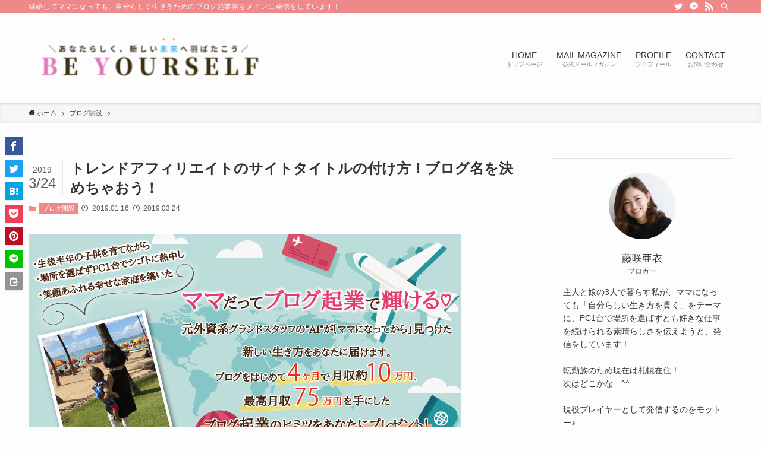

--- FILE ---
content_type: text/html; charset=UTF-8
request_url: https://beyourself-ai.com/trendaffiliate-title/
body_size: 19304
content:
<!DOCTYPE html>
<html lang="ja" data-loaded="false" data-scrolled="false" data-spmenu="closed">
<head>
<meta charset="utf-8">
<meta name="format-detection" content="telephone=no">
<meta http-equiv="X-UA-Compatible" content="IE=edge">
<meta name="viewport" content="width=device-width, viewport-fit=cover">
<title>トレンドアフィリエイトのサイトタイトルの付け方！ブログ名を決めちゃおう！ | AI FUJISAKI</title>
<meta name='robots' content='max-image-preview:large' />
	<style>img:is([sizes="auto" i], [sizes^="auto," i]) { contain-intrinsic-size: 3000px 1500px }</style>
	<link rel='dns-prefetch' href='//stats.wp.com' />
<link rel='preconnect' href='//c0.wp.com' />
<link rel="alternate" type="application/rss+xml" title="AI FUJISAKI &raquo; フィード" href="https://beyourself-ai.com/feed/" />
<link rel="alternate" type="application/rss+xml" title="AI FUJISAKI &raquo; コメントフィード" href="https://beyourself-ai.com/comments/feed/" />
<link rel="alternate" type="application/rss+xml" title="AI FUJISAKI &raquo; トレンドアフィリエイトのサイトタイトルの付け方！ブログ名を決めちゃおう！ のコメントのフィード" href="https://beyourself-ai.com/trendaffiliate-title/feed/" />

<!-- SEO SIMPLE PACK 3.6.2 -->
<meta name="description" content="トレンドアフィリエイトを始めようと思ってサーバーをレンタルして、 Wordpressの立ち上げまで行ってきたと思います。 自分のブログが出来上がってきてまずやるべきことは サイトタイトル（ブログの名前）をつけるところですね。 こちらではトレ">
<link rel="canonical" href="https://beyourself-ai.com/trendaffiliate-title/">
<meta property="og:locale" content="ja_JP">
<meta property="og:type" content="article">
<meta property="og:title" content="トレンドアフィリエイトのサイトタイトルの付け方！ブログ名を決めちゃおう！ | AI FUJISAKI">
<meta property="og:description" content="トレンドアフィリエイトを始めようと思ってサーバーをレンタルして、 Wordpressの立ち上げまで行ってきたと思います。 自分のブログが出来上がってきてまずやるべきことは サイトタイトル（ブログの名前）をつけるところですね。 こちらではトレ">
<meta property="og:url" content="https://beyourself-ai.com/trendaffiliate-title/">
<meta property="og:site_name" content="AI FUJISAKI">
<meta name="twitter:card" content="summary_large_image">
<meta name="twitter:site" content="Ai_Fujisaki1217">
<!-- / SEO SIMPLE PACK -->

<link rel='stylesheet' id='wp-block-library-css' href='https://c0.wp.com/c/6.7.4/wp-includes/css/dist/block-library/style.min.css' type='text/css' media='all' />
<link rel='stylesheet' id='main_style-css' href='https://beyourself-ai.com/wp-content/themes/swell/assets/css/main.css?ver=2.4.1.1' type='text/css' media='all' />
<link rel='stylesheet' id='mediaelement-css' href='https://c0.wp.com/c/6.7.4/wp-includes/js/mediaelement/mediaelementplayer-legacy.min.css' type='text/css' media='all' />
<link rel='stylesheet' id='wp-mediaelement-css' href='https://c0.wp.com/c/6.7.4/wp-includes/js/mediaelement/wp-mediaelement.min.css' type='text/css' media='all' />
<style id='jetpack-sharing-buttons-style-inline-css' type='text/css'>
.jetpack-sharing-buttons__services-list{display:flex;flex-direction:row;flex-wrap:wrap;gap:0;list-style-type:none;margin:5px;padding:0}.jetpack-sharing-buttons__services-list.has-small-icon-size{font-size:12px}.jetpack-sharing-buttons__services-list.has-normal-icon-size{font-size:16px}.jetpack-sharing-buttons__services-list.has-large-icon-size{font-size:24px}.jetpack-sharing-buttons__services-list.has-huge-icon-size{font-size:36px}@media print{.jetpack-sharing-buttons__services-list{display:none!important}}.editor-styles-wrapper .wp-block-jetpack-sharing-buttons{gap:0;padding-inline-start:0}ul.jetpack-sharing-buttons__services-list.has-background{padding:1.25em 2.375em}
</style>
<style id='classic-theme-styles-inline-css' type='text/css'>
/*! This file is auto-generated */
.wp-block-button__link{color:#fff;background-color:#32373c;border-radius:9999px;box-shadow:none;text-decoration:none;padding:calc(.667em + 2px) calc(1.333em + 2px);font-size:1.125em}.wp-block-file__button{background:#32373c;color:#fff;text-decoration:none}
</style>
<style id='global-styles-inline-css' type='text/css'>
:root{--wp--preset--aspect-ratio--square: 1;--wp--preset--aspect-ratio--4-3: 4/3;--wp--preset--aspect-ratio--3-4: 3/4;--wp--preset--aspect-ratio--3-2: 3/2;--wp--preset--aspect-ratio--2-3: 2/3;--wp--preset--aspect-ratio--16-9: 16/9;--wp--preset--aspect-ratio--9-16: 9/16;--wp--preset--color--black: #000;--wp--preset--color--cyan-bluish-gray: #abb8c3;--wp--preset--color--white: #fff;--wp--preset--color--pale-pink: #f78da7;--wp--preset--color--vivid-red: #cf2e2e;--wp--preset--color--luminous-vivid-orange: #ff6900;--wp--preset--color--luminous-vivid-amber: #fcb900;--wp--preset--color--light-green-cyan: #7bdcb5;--wp--preset--color--vivid-green-cyan: #00d084;--wp--preset--color--pale-cyan-blue: #8ed1fc;--wp--preset--color--vivid-cyan-blue: #0693e3;--wp--preset--color--vivid-purple: #9b51e0;--wp--preset--color--swl-main: var( --color_main );--wp--preset--color--swl-main-thin: var( --color_main_thin );--wp--preset--color--swl-gray: var( --color_gray );--wp--preset--color--swl-deep-01: var(--color_deep01);--wp--preset--color--swl-deep-02: var(--color_deep02);--wp--preset--color--swl-deep-03: var(--color_deep03);--wp--preset--color--swl-deep-04: var(--color_deep04);--wp--preset--color--swl-pale-01: var(--color_pale01);--wp--preset--color--swl-pale-02: var(--color_pale02);--wp--preset--color--swl-pale-03: var(--color_pale03);--wp--preset--color--swl-pale-04: var(--color_pale04);--wp--preset--gradient--vivid-cyan-blue-to-vivid-purple: linear-gradient(135deg,rgba(6,147,227,1) 0%,rgb(155,81,224) 100%);--wp--preset--gradient--light-green-cyan-to-vivid-green-cyan: linear-gradient(135deg,rgb(122,220,180) 0%,rgb(0,208,130) 100%);--wp--preset--gradient--luminous-vivid-amber-to-luminous-vivid-orange: linear-gradient(135deg,rgba(252,185,0,1) 0%,rgba(255,105,0,1) 100%);--wp--preset--gradient--luminous-vivid-orange-to-vivid-red: linear-gradient(135deg,rgba(255,105,0,1) 0%,rgb(207,46,46) 100%);--wp--preset--gradient--very-light-gray-to-cyan-bluish-gray: linear-gradient(135deg,rgb(238,238,238) 0%,rgb(169,184,195) 100%);--wp--preset--gradient--cool-to-warm-spectrum: linear-gradient(135deg,rgb(74,234,220) 0%,rgb(151,120,209) 20%,rgb(207,42,186) 40%,rgb(238,44,130) 60%,rgb(251,105,98) 80%,rgb(254,248,76) 100%);--wp--preset--gradient--blush-light-purple: linear-gradient(135deg,rgb(255,206,236) 0%,rgb(152,150,240) 100%);--wp--preset--gradient--blush-bordeaux: linear-gradient(135deg,rgb(254,205,165) 0%,rgb(254,45,45) 50%,rgb(107,0,62) 100%);--wp--preset--gradient--luminous-dusk: linear-gradient(135deg,rgb(255,203,112) 0%,rgb(199,81,192) 50%,rgb(65,88,208) 100%);--wp--preset--gradient--pale-ocean: linear-gradient(135deg,rgb(255,245,203) 0%,rgb(182,227,212) 50%,rgb(51,167,181) 100%);--wp--preset--gradient--electric-grass: linear-gradient(135deg,rgb(202,248,128) 0%,rgb(113,206,126) 100%);--wp--preset--gradient--midnight: linear-gradient(135deg,rgb(2,3,129) 0%,rgb(40,116,252) 100%);--wp--preset--font-size--small: 12px;--wp--preset--font-size--medium: 18px;--wp--preset--font-size--large: 20px;--wp--preset--font-size--x-large: 42px;--wp--preset--font-size--xs: 10px;--wp--preset--font-size--huge: 28px;--wp--preset--spacing--20: 0.44rem;--wp--preset--spacing--30: 0.67rem;--wp--preset--spacing--40: 1rem;--wp--preset--spacing--50: 1.5rem;--wp--preset--spacing--60: 2.25rem;--wp--preset--spacing--70: 3.38rem;--wp--preset--spacing--80: 5.06rem;--wp--preset--shadow--natural: 6px 6px 9px rgba(0, 0, 0, 0.2);--wp--preset--shadow--deep: 12px 12px 50px rgba(0, 0, 0, 0.4);--wp--preset--shadow--sharp: 6px 6px 0px rgba(0, 0, 0, 0.2);--wp--preset--shadow--outlined: 6px 6px 0px -3px rgba(255, 255, 255, 1), 6px 6px rgba(0, 0, 0, 1);--wp--preset--shadow--crisp: 6px 6px 0px rgba(0, 0, 0, 1);}:where(.is-layout-flex){gap: 0.5em;}:where(.is-layout-grid){gap: 0.5em;}body .is-layout-flex{display: flex;}.is-layout-flex{flex-wrap: wrap;align-items: center;}.is-layout-flex > :is(*, div){margin: 0;}body .is-layout-grid{display: grid;}.is-layout-grid > :is(*, div){margin: 0;}:where(.wp-block-columns.is-layout-flex){gap: 2em;}:where(.wp-block-columns.is-layout-grid){gap: 2em;}:where(.wp-block-post-template.is-layout-flex){gap: 1.25em;}:where(.wp-block-post-template.is-layout-grid){gap: 1.25em;}.has-black-color{color: var(--wp--preset--color--black) !important;}.has-cyan-bluish-gray-color{color: var(--wp--preset--color--cyan-bluish-gray) !important;}.has-white-color{color: var(--wp--preset--color--white) !important;}.has-pale-pink-color{color: var(--wp--preset--color--pale-pink) !important;}.has-vivid-red-color{color: var(--wp--preset--color--vivid-red) !important;}.has-luminous-vivid-orange-color{color: var(--wp--preset--color--luminous-vivid-orange) !important;}.has-luminous-vivid-amber-color{color: var(--wp--preset--color--luminous-vivid-amber) !important;}.has-light-green-cyan-color{color: var(--wp--preset--color--light-green-cyan) !important;}.has-vivid-green-cyan-color{color: var(--wp--preset--color--vivid-green-cyan) !important;}.has-pale-cyan-blue-color{color: var(--wp--preset--color--pale-cyan-blue) !important;}.has-vivid-cyan-blue-color{color: var(--wp--preset--color--vivid-cyan-blue) !important;}.has-vivid-purple-color{color: var(--wp--preset--color--vivid-purple) !important;}.has-black-background-color{background-color: var(--wp--preset--color--black) !important;}.has-cyan-bluish-gray-background-color{background-color: var(--wp--preset--color--cyan-bluish-gray) !important;}.has-white-background-color{background-color: var(--wp--preset--color--white) !important;}.has-pale-pink-background-color{background-color: var(--wp--preset--color--pale-pink) !important;}.has-vivid-red-background-color{background-color: var(--wp--preset--color--vivid-red) !important;}.has-luminous-vivid-orange-background-color{background-color: var(--wp--preset--color--luminous-vivid-orange) !important;}.has-luminous-vivid-amber-background-color{background-color: var(--wp--preset--color--luminous-vivid-amber) !important;}.has-light-green-cyan-background-color{background-color: var(--wp--preset--color--light-green-cyan) !important;}.has-vivid-green-cyan-background-color{background-color: var(--wp--preset--color--vivid-green-cyan) !important;}.has-pale-cyan-blue-background-color{background-color: var(--wp--preset--color--pale-cyan-blue) !important;}.has-vivid-cyan-blue-background-color{background-color: var(--wp--preset--color--vivid-cyan-blue) !important;}.has-vivid-purple-background-color{background-color: var(--wp--preset--color--vivid-purple) !important;}.has-black-border-color{border-color: var(--wp--preset--color--black) !important;}.has-cyan-bluish-gray-border-color{border-color: var(--wp--preset--color--cyan-bluish-gray) !important;}.has-white-border-color{border-color: var(--wp--preset--color--white) !important;}.has-pale-pink-border-color{border-color: var(--wp--preset--color--pale-pink) !important;}.has-vivid-red-border-color{border-color: var(--wp--preset--color--vivid-red) !important;}.has-luminous-vivid-orange-border-color{border-color: var(--wp--preset--color--luminous-vivid-orange) !important;}.has-luminous-vivid-amber-border-color{border-color: var(--wp--preset--color--luminous-vivid-amber) !important;}.has-light-green-cyan-border-color{border-color: var(--wp--preset--color--light-green-cyan) !important;}.has-vivid-green-cyan-border-color{border-color: var(--wp--preset--color--vivid-green-cyan) !important;}.has-pale-cyan-blue-border-color{border-color: var(--wp--preset--color--pale-cyan-blue) !important;}.has-vivid-cyan-blue-border-color{border-color: var(--wp--preset--color--vivid-cyan-blue) !important;}.has-vivid-purple-border-color{border-color: var(--wp--preset--color--vivid-purple) !important;}.has-vivid-cyan-blue-to-vivid-purple-gradient-background{background: var(--wp--preset--gradient--vivid-cyan-blue-to-vivid-purple) !important;}.has-light-green-cyan-to-vivid-green-cyan-gradient-background{background: var(--wp--preset--gradient--light-green-cyan-to-vivid-green-cyan) !important;}.has-luminous-vivid-amber-to-luminous-vivid-orange-gradient-background{background: var(--wp--preset--gradient--luminous-vivid-amber-to-luminous-vivid-orange) !important;}.has-luminous-vivid-orange-to-vivid-red-gradient-background{background: var(--wp--preset--gradient--luminous-vivid-orange-to-vivid-red) !important;}.has-very-light-gray-to-cyan-bluish-gray-gradient-background{background: var(--wp--preset--gradient--very-light-gray-to-cyan-bluish-gray) !important;}.has-cool-to-warm-spectrum-gradient-background{background: var(--wp--preset--gradient--cool-to-warm-spectrum) !important;}.has-blush-light-purple-gradient-background{background: var(--wp--preset--gradient--blush-light-purple) !important;}.has-blush-bordeaux-gradient-background{background: var(--wp--preset--gradient--blush-bordeaux) !important;}.has-luminous-dusk-gradient-background{background: var(--wp--preset--gradient--luminous-dusk) !important;}.has-pale-ocean-gradient-background{background: var(--wp--preset--gradient--pale-ocean) !important;}.has-electric-grass-gradient-background{background: var(--wp--preset--gradient--electric-grass) !important;}.has-midnight-gradient-background{background: var(--wp--preset--gradient--midnight) !important;}.has-small-font-size{font-size: var(--wp--preset--font-size--small) !important;}.has-medium-font-size{font-size: var(--wp--preset--font-size--medium) !important;}.has-large-font-size{font-size: var(--wp--preset--font-size--large) !important;}.has-x-large-font-size{font-size: var(--wp--preset--font-size--x-large) !important;}
:where(.wp-block-post-template.is-layout-flex){gap: 1.25em;}:where(.wp-block-post-template.is-layout-grid){gap: 1.25em;}
:where(.wp-block-columns.is-layout-flex){gap: 2em;}:where(.wp-block-columns.is-layout-grid){gap: 2em;}
:root :where(.wp-block-pullquote){font-size: 1.5em;line-height: 1.6;}
</style>
<link rel='stylesheet' id='contact-form-7-css' href='https://beyourself-ai.com/wp-content/plugins/contact-form-7/includes/css/styles.css?ver=6.0.6' type='text/css' media='all' />
<style id='akismet-widget-style-inline-css' type='text/css'>

			.a-stats {
				--akismet-color-mid-green: #357b49;
				--akismet-color-white: #fff;
				--akismet-color-light-grey: #f6f7f7;

				max-width: 350px;
				width: auto;
			}

			.a-stats * {
				all: unset;
				box-sizing: border-box;
			}

			.a-stats strong {
				font-weight: 600;
			}

			.a-stats a.a-stats__link,
			.a-stats a.a-stats__link:visited,
			.a-stats a.a-stats__link:active {
				background: var(--akismet-color-mid-green);
				border: none;
				box-shadow: none;
				border-radius: 8px;
				color: var(--akismet-color-white);
				cursor: pointer;
				display: block;
				font-family: -apple-system, BlinkMacSystemFont, 'Segoe UI', 'Roboto', 'Oxygen-Sans', 'Ubuntu', 'Cantarell', 'Helvetica Neue', sans-serif;
				font-weight: 500;
				padding: 12px;
				text-align: center;
				text-decoration: none;
				transition: all 0.2s ease;
			}

			/* Extra specificity to deal with TwentyTwentyOne focus style */
			.widget .a-stats a.a-stats__link:focus {
				background: var(--akismet-color-mid-green);
				color: var(--akismet-color-white);
				text-decoration: none;
			}

			.a-stats a.a-stats__link:hover {
				filter: brightness(110%);
				box-shadow: 0 4px 12px rgba(0, 0, 0, 0.06), 0 0 2px rgba(0, 0, 0, 0.16);
			}

			.a-stats .count {
				color: var(--akismet-color-white);
				display: block;
				font-size: 1.5em;
				line-height: 1.4;
				padding: 0 13px;
				white-space: nowrap;
			}
		
</style>
<link rel='stylesheet' id='child_style-css' href='https://beyourself-ai.com/wp-content/themes/swell_child/style.css?ver=2026012351211' type='text/css' media='all' />

<style id="swell_custom_front_style">:root{--color_main:#ef8888;--color_text:#333;--color_link:#39a0ff;--color_border:rgba(200,200,200,.5);--color_gray:rgba(200,200,200,.15);--color_htag:#ef8888;--color_bg:#fdfdfd;--color_gradient1:#d8ffff;--color_gradient2:#87e7ff;--color_main_thin:rgba(255, 170, 170, 0.05 );--color_main_dark:rgba(179, 102, 102, 1 );--color_list_check:#ef8888;--color_list_num:#ef8888;--color_list_good:#86dd7b;--color_list_bad:#f36060;--color_faq_q:#d55656;--color_faq_a:#6599b7;--color_capbox_01:#f59b5f;--color_capbox_01_bg:#fff8eb;--color_capbox_02:#5fb9f5;--color_capbox_02_bg:#edf5ff;--color_capbox_03:#2fcd90;--color_capbox_03_bg:#eafaf2;--color_icon_good:#3cd250;--color_icon_good_bg:#ecffe9;--color_icon_bad:#4b73eb;--color_icon_bad_bg:#eafaff;--color_icon_info:#f578b4;--color_icon_info_bg:#fff0fa;--color_icon_announce:#ffa537;--color_icon_announce_bg:#fff5f0;--color_icon_pen:#7a7a7a;--color_icon_pen_bg:#f7f7f7;--color_icon_book:#787364;--color_icon_book_bg:#f8f6ef;--color_icon_point:#ffa639;--color_icon_check:#86d67c;--color_icon_batsu:#f36060;--color_icon_hatena:#5295cc;--color_icon_caution:#f7da38;--color_icon_memo:#84878a;--color_content_bg:#fdfdfd;--color_btn_red:#f74a4a;--color_btn_blue:#338df4;--color_btn_green:#62d847;--color_btn_blue_dark:rgba(38, 106, 183, 1 );--color_btn_red_dark:rgba(185, 56, 56, 1 );--color_btn_green_dark:rgba(74, 162, 53, 1 );--color_deep01:#e44141;--color_deep02:#3d79d5;--color_deep03:#63a84d;--color_deep04:#f09f4d;--color_pale01:#fff2f0;--color_pale02:#f3f8fd;--color_pale03:#f1f9ee;--color_pale04:#fdf9ee;--color_mark_blue:#b7e3ff;--color_mark_green:#bdf9c3;--color_mark_yellow:#fcf69f;--color_mark_orange:#ffddbc;--border01:solid 1px var(--color_main);--border02:double 4px var(--color_main);--border03:dashed 2px var(--color_border);--border04:solid 4px var(--color_gray);--card_posts_thumb_ratio:56.25%;--list_posts_thumb_ratio:61.8%;--big_posts_thumb_ratio:56.25%;--thumb_posts_thumb_ratio:61.8%;--color_header_bg:#fdfdfd;--color_header_text:#333;--color_footer_bg:#1e73be;--color_footer_text:#333;--color_fbm_text:#333;--color_fbm_bg:#fff;--fbm_opacity:0.9;--fix_header_opacity:1;--container_size:1296px;--article_size:944px;--logo_size_sp:48px;--logo_size_pc:120px;--logo_size_pcfix:120px;}.is-style-btn_normal a{border-radius:80px}.is-style-btn_solid a{border-radius:80px}.is-style-btn_shiny a{border-radius:80px}.is-style-btn_line a{border-radius:80px}.post_content blockquote{padding:1.5em 2em 1.5em 3em}.post_content blockquote::before{content:"";display:block;width:5px;height:calc(100% - 3em);top:1.5em;left:1.5em;border-left:solid 1px rgba(180,180,180,.75);border-right:solid 1px rgba(180,180,180,.75);}.mark_blue{background:-webkit-linear-gradient(transparent 64%,var(--color_mark_blue) 0%);background:linear-gradient(transparent 64%,var(--color_mark_blue) 0%)}.mark_green{background:-webkit-linear-gradient(transparent 64%,var(--color_mark_green) 0%);background:linear-gradient(transparent 64%,var(--color_mark_green) 0%)}.mark_yellow{background:-webkit-linear-gradient(transparent 64%,var(--color_mark_yellow) 0%);background:linear-gradient(transparent 64%,var(--color_mark_yellow) 0%)}.mark_orange{background:-webkit-linear-gradient(transparent 64%,var(--color_mark_orange) 0%);background:linear-gradient(transparent 64%,var(--color_mark_orange) 0%)}[class*="is-style-icon_"]{color:#333;border-width:0}[class*="is-style-big_icon_"]{position:relative;padding:2em 1.5em 1.5em;border-width:2px;border-style:solid}[data-col="gray"] .c-balloon__text{background:#f7f7f7;border-color:#ccc}[data-col="gray"] .c-balloon__before{border-right-color:#f7f7f7}[data-col="green"] .c-balloon__text{background:#d1f8c2;border-color:#9ddd93}[data-col="green"] .c-balloon__before{border-right-color:#d1f8c2}[data-col="blue"] .c-balloon__text{background:#e2f6ff;border-color:#93d2f0}[data-col="blue"] .c-balloon__before{border-right-color:#e2f6ff}[data-col="red"] .c-balloon__text{background:#ffebeb;border-color:#f48789}[data-col="red"] .c-balloon__before{border-right-color:#ffebeb}[data-col="yellow"] .c-balloon__text{background:#f9f7d2;border-color:#fbe593}[data-col="yellow"] .c-balloon__before{border-right-color:#f9f7d2}.-type-list2 .p-postList__body::after,.-type-big .p-postList__body::after{content: "READ MORE »";}.c-postThumb__cat{background-color:#ef8888;color:#fff;background-image: repeating-linear-gradient(-45deg,rgba(255,255,255,.1),rgba(255,255,255,.1) 6px,transparent 6px,transparent 12px)}.post_content h2{background:var(--color_htag);padding:.75em 1em;color:#fff}.post_content h2::before{position:absolute;display:block;pointer-events:none;content:"";top:-4px;left:0;width:100%;height:calc(100% + 4px);box-sizing:content-box;border-top:solid 2px var(--color_htag);border-bottom:solid 2px var(--color_htag)}.post_content h3{padding:0 .5em .5em}.post_content h3::before{content:"";width:100%;height:2px;background: repeating-linear-gradient(90deg, var(--color_htag) 0%, var(--color_htag) 29.3%, rgba(150,150,150,.2) 29.3%, rgba(150,150,150,.2) 100%)}.post_content h4{padding:0 0 0 16px;border-left:solid 2px var(--color_htag)}.l-footer__widgetArea{background:#ffffff}body{font-weight:500;font-family:"游ゴシック体", "Yu Gothic", YuGothic, "Hiragino Kaku Gothic ProN", "Hiragino Sans", Meiryo, sans-serif}.l-header{box-shadow: 0 1px 4px rgba(0,0,0,.12)}.l-header__bar{color:#fff;background:var(--color_main)}.l-header__menuBtn{order:1}.l-header__customBtn{order:3}.c-gnav a::after{background:var(--color_main);width:100%;height:2px;transform:scaleX(0)}.p-spHeadMenu .menu-item.-current{border-bottom-color:var(--color_main)}.c-gnav > li:hover > a::after,.c-gnav > .-current > a::after{transform: scaleX(1)}.c-gnav .sub-menu{color:#333;background:#fff}.c-secTitle{border-left:solid 2px var(--color_main);padding:0em .75em}.l-topTitleArea.c-filterLayer::before{background-color:#000;opacity:0.2}.c-shareBtns__item:not(:last-child){margin-right:4px}.c-shareBtns__btn{padding:8px 0}.page.-index-off .w-beforeToc{display:none}#main_content .post_content,#lp-content .post_content{font-size:4vw}#pagetop{border-radius:50%}.c-widget__title.-side{padding:.5em}.c-widget__title.-side::before{content:"";bottom:0;left:0;width:40%;z-index:1;background:var(--color_main)}.c-widget__title.-side::after{content:"";bottom:0;left:0;width:100%;background:var(--color_border)}.c-widget__title.-spmenu{padding:.5em .75em;background:var(--color_main);color:#fff;}.c-widget__title.-footer{padding:.5em}.c-widget__title.-footer::before{content:"";bottom:0;left:0;width:40%;z-index:1;background:var(--color_main)}.c-widget__title.-footer::after{content:"";bottom:0;left:0;width:100%;background:var(--color_border)}.p-spMenu{color:#333}.p-spMenu__inner::before{background:#fdfdfd;opacity:1}.p-spMenu__overlay{background:#000;opacity:0.6}[class*="page-numbers"]{color:var(--color_main);border: solid 1px var(--color_main)}@media screen and (min-width: 960px){:root{}}@media screen and (max-width: 959px){:root{}.l-header__logo{order:2;text-align:center}}@media screen and (min-width: 600px){:root{}#main_content .post_content,#lp-content .post_content{font-size:16px}}@media screen and (max-width: 599px){:root{}}.l-header{opacity:0;-webkit-animation:FadeIn .75s ease 0s 1 normal both;animation:FadeIn .75s ease 0s 1 normal both}.l-header__bar{top:-16px;opacity:0;-webkit-animation:FadeInFromY .75s ease .1s 1 normal both;animation:FadeInFromY .75s ease .1s 1 normal both}.l-header__inner{opacity:0;-webkit-animation:FadeIn .75s ease .25s 1 normal both;animation:FadeIn .75s ease .25s 1 normal both}.l-header__spNav{opacity:0;-webkit-animation:FadeIn 1s ease .25s 1 normal both;animation:FadeIn 1s ease .25s 1 normal both}.l-content{opacity:0;-webkit-animation:FadeIn 1s ease .5s 1 normal both;animation:FadeIn 1s ease .5s 1 normal both}.l-topTitleArea{opacity:0;-webkit-animation:FadeIn .75s ease .25s 1 normal both;animation:FadeIn .75s ease .25s 1 normal both}.l-topTitleArea__body{opacity:0;-webkit-animation:FadeIn .75s ease .5s 1 normal both;animation:FadeIn .75s ease .5s 1 normal both}.c-infoBar{opacity:0;-webkit-animation:FadeIn 1s ease 0s 1 normal both;animation:FadeIn 1s ease 0s 1 normal both}.c-infoBar__text.-flow-off{left:-8px;opacity:0;-webkit-animation:FadeInFromX .75s ease .5s 1 normal both;animation:FadeInFromX .75s ease .5s 1 normal both}.p-mainVisual{opacity:0;-webkit-animation:FadeIn .75s ease .25s 1 normal both;animation:FadeIn .75s ease .25s 1 normal both}.-type-single .p-mainVisual__inner{opacity:0;-webkit-animation:FadeIn 1s ease 0s 1 normal both;animation:FadeIn 1s ease 0s 1 normal both}.-type-slider .p-mainVisual__inner{transition:opacity .75s,visibility .75s;transition-delay:.25s}.-type-slider .p-mainVisual__inner:not(.show_){visibility:hidden;opacity:0}.p-mainVisual__textLayer{opacity:0;-webkit-animation:FadeIn .75s ease .75s 1 normal both;animation:FadeIn .75s ease .75s 1 normal both}.p-mvInfo{opacity:0;-webkit-animation:FadeIn .75s ease .25s 1 normal both;animation:FadeIn .75s ease .25s 1 normal both}.p-postSlider{visibility:hidden;opacity:0;transition:opacity .8s,visibility .8s;transition-delay:.25s}.p-postSlider.show_{visibility:visible;opacity:1}.p-breadcrumb{opacity:0;-webkit-animation:FadeIn 1s ease .25s 1 normal both;animation:FadeIn 1s ease .25s 1 normal both}.swell-block-tab .c-tabBody__item[aria-hidden=false]{-webkit-animation:tabFadeUp .5s ease 0s 1 normal both;animation:tabFadeUp .5s ease 0s 1 normal both}.swell-block-tab.is-style-default .c-tabBody__item[aria-hidden=false]{-webkit-animation:tabFade .5s ease 0s 1 normal both;animation:tabFade .5s ease 0s 1 normal both}@media (min-width:960px){.-series .l-header__inner{display:flex;align-items:stretch}.-series .l-header__logo{display:flex;flex-wrap:wrap;align-items:center;margin-right:24px;padding:16px 0}.-series .l-header__logo .c-catchphrase{padding:4px 0;font-size:13px}.-series .c-headLogo{margin-right:16px}.-series-right .l-header__inner{justify-content:space-between}.-series-right .c-gnavWrap{margin-left:auto}.-series-right .w-header{margin-left:12px}.-series-left .w-header{margin-left:auto}}@media (min-width:960px) and (min-width:600px){.-series .c-headLogo{max-width:400px}}.c-gnav .sub-menu::before{position:absolute;top:0;left:0;z-index:0;width:100%;height:100%;content:""}.c-gnav .sub-menu a::before,.c-spnav a::before,.widget_archive a::before,.widget_categories a::before,.widget_nav_menu a::before,.widget_pages a::before,.wp-block-archives a::before,.wp-block-categories a::before{font-weight:400;font-family:icomoon!important;font-style:normal;font-variant:normal;line-height:1;text-transform:none;-webkit-font-smoothing:antialiased;-moz-osx-font-smoothing:grayscale}.c-submenuToggleBtn{display:none}.c-spnav .sub-menu,.widget_categories .children,.widget_nav_menu .sub-menu,.widget_pages .children,.wp-block-categories .children{margin:0}.c-spnav .sub-menu a,.widget_categories .children a,.widget_nav_menu .sub-menu a,.widget_pages .children a,.wp-block-categories .children a{padding-left:2.5em;font-size:.85em}.c-spnav .sub-menu a::before,.widget_categories .children a::before,.widget_nav_menu .sub-menu a::before,.widget_pages .children a::before,.wp-block-categories .children a::before{left:1em}.c-spnav .sub-menu a:hover,.widget_categories .children a:hover,.widget_nav_menu .sub-menu a:hover,.widget_pages .children a:hover,.wp-block-categories .children a:hover{padding-left:2.75em}.c-spnav .sub-menu ul a,.widget_categories .children ul a,.widget_nav_menu .sub-menu ul a,.widget_pages .children ul a,.wp-block-categories .children ul a{padding-left:3.25em}.c-spnav .sub-menu ul a::before,.widget_categories .children ul a::before,.widget_nav_menu .sub-menu ul a::before,.widget_pages .children ul a::before,.wp-block-categories .children ul a::before{left:1.75em}.c-spnav .sub-menu ul a:hover,.widget_categories .children ul a:hover,.widget_nav_menu .sub-menu ul a:hover,.widget_pages .children ul a:hover,.wp-block-categories .children ul a:hover{padding-left:3.5em}.widget_archive a,.widget_categories a,.widget_nav_menu a,.widget_pages a,.wp-block-archives a,.wp-block-categories a{padding:.75em 1em .75em 1.5em;transition:padding .25s}.widget_archive a:hover,.widget_categories a:hover,.widget_nav_menu a:hover,.widget_pages a:hover,.wp-block-archives a:hover,.wp-block-categories a:hover{padding-right:.75em;padding-left:1.75em}.widget_categories .children,.widget_pages .children,.wp-block-categories .children{margin:0}.c-gnav .sub-menu a::before,.c-spnav a::before,.widget_archive a::before,.widget_categories a::before,.widget_nav_menu a::before,.widget_pages a::before,.wp-block-archives a::before,.wp-block-categories a::before{position:absolute;top:50%;left:2px;display:inline-block;color:inherit;vertical-align:middle;-webkit-transform:translateY(-50%);transform:translateY(-50%);content:"\e921"}.c-gnav li:hover>.sub-menu{visibility:visible;opacity:1}.c-gnav .sub-menu::before{z-index:0;background:inherit;content:""}.c-gnav .sub-menu .sub-menu{top:0;left:100%;z-index:-1}.c-gnav .sub-menu a{padding-left:2em;transition:opacity .25s,background-color .25s}.c-gnav .sub-menu a::before{position:absolute;left:.5em;line-height:inherit}.c-gnav .sub-menu a:hover .ttl{left:4px}.c-spnav a{position:relative;display:block;padding:.75em 1em .75em 1.5em;border-bottom:solid 1px var(--color_border);transition:padding .25s}.c-spnav a:hover{padding-right:.75em;padding-left:1.75em}</style>
<link rel="https://api.w.org/" href="https://beyourself-ai.com/wp-json/" /><link rel="alternate" title="JSON" type="application/json" href="https://beyourself-ai.com/wp-json/wp/v2/posts/588" /><link rel='shortlink' href='https://beyourself-ai.com/?p=588' />
	<style>img#wpstats{display:none}</style>
		<link rel="icon" href="https://beyourself-ai.com/wp-content/uploads/2020/07/cropped-1-32x32.png" sizes="32x32" />
<link rel="icon" href="https://beyourself-ai.com/wp-content/uploads/2020/07/cropped-1-192x192.png" sizes="192x192" />
<link rel="apple-touch-icon" href="https://beyourself-ai.com/wp-content/uploads/2020/07/cropped-1-180x180.png" />
<meta name="msapplication-TileImage" content="https://beyourself-ai.com/wp-content/uploads/2020/07/cropped-1-270x270.png" />

<style id="swell_custom_css"></style>
<!-- Global site tag (gtag.js) - Google Analytics -->
<script async src="https://www.googletagmanager.com/gtag/js?id=UA-100829095-2"></script>
<script>
  window.dataLayer = window.dataLayer || [];
  function gtag(){dataLayer.push(arguments);}
  gtag('js', new Date());

  gtag('config', 'UA-100829095-2');
</script>


<meta name="facebook-domain-verification" content="1h9ngeon34988tzi8wukgx5hyg0wsv" />
</head>
<body data-rsssl=1>
<div id="body_wrap" class="post-template-default single single-post postid-588 single-format-standard -body-solid -sidebar-on -frame-off id_588" >
<div id="sp_menu" class="p-spMenu -left">
	<div class="p-spMenu__inner">
		<div class="p-spMenu__closeBtn">
			<div class="c-iconBtn -menuBtn" data-onclick="toggleMenu" aria-label="メニューを閉じる">
				<i class="c-iconBtn__icon icon-close-thin"></i>
			</div>
		</div>
		<div class="p-spMenu__body">
			<div class="c-widget__title -spmenu">
				MENU			</div>
			<div class="p-spMenu__nav">
				<ul class="c-spnav"><li class="menu-item"><a href="https://beyourself-ai.com/%e3%83%88%e3%83%83%e3%83%97%e3%83%9a%e3%83%bc%e3%82%b8/">HOME<span class="c-smallNavTitle desc">トップページ</span></a></li>
<li class="menu-item"><a href="https://beyourself-ai.com/mail-magazine/">MAIL MAGAZINE<span class="c-smallNavTitle desc">公式メールマガジン</span></a></li>
<li class="menu-item"><a href="https://beyourself-ai.com/profile/">PROFILE<span class="c-smallNavTitle desc">プロフィール</span></a></li>
<li class="menu-item"><a href="https://beyourself-ai.com/contact/">CONTACT<span class="c-smallNavTitle desc">お問い合わせ</span></a></li>
</ul>			</div>
					</div>
	</div>
	<div class="p-spMenu__overlay c-overlay" data-onclick="toggleMenu"></div>
</div>
<header id="header" class="l-header -series -series-right" data-spfix="1">
		<div class="l-header__bar">
		<div class="l-header__barInner l-container">
			<div class="c-catchphrase">結婚してママになっても、自分らしく生きるためのブログ起業術をメインに発信をしています！</div><ul class="c-iconList">
						<li class="c-iconList__item -twitter">
						<a href="https://twitter.com/Ai_Fujisaki1217" target="_blank" rel="noopener" class="c-iconList__link u-fz-14 hov-flash" aria-label="twitter">
							<i class="c-iconList__icon icon-twitter" role="presentation"></i>
						</a>
					</li>
									<li class="c-iconList__item -line">
						<a href="https://lin.ee/oTENQaz" target="_blank" rel="noopener" class="c-iconList__link u-fz-14 hov-flash" aria-label="line">
							<i class="c-iconList__icon icon-line" role="presentation"></i>
						</a>
					</li>
									<li class="c-iconList__item -rss">
						<a href="https://beyourself-ai.com/feed/" target="_blank" rel="noopener" class="c-iconList__link u-fz-14 hov-flash" aria-label="rss">
							<i class="c-iconList__icon icon-rss" role="presentation"></i>
						</a>
					</li>
									<li class="c-iconList__item -search">
						<button class="c-iconList__link u-fz-14 hov-flash" data-onclick="toggleSearch" aria-label="検索">
							<i class="c-iconList__icon icon-search" role="presentation"></i>
						</button>
					</li>
				</ul>
		</div>
	</div>
	<div class="l-header__inner l-container">
		<div class="l-header__logo">
			<div class="c-headLogo -img"><a href="https://beyourself-ai.com/" title="AI FUJISAKI" class="c-headLogo__link" rel="home"><img src="https://beyourself-ai.com/wp-content/uploads/2021/05/beyourself-1-300x58-1.png" alt="AI FUJISAKI" class="c-headLogo__img"></a></div>					</div>
		<nav id="gnav" class="l-header__gnav c-gnavWrap">
					<ul class="c-gnav">
			<li class="menu-item"><a href="https://beyourself-ai.com/%e3%83%88%e3%83%83%e3%83%97%e3%83%9a%e3%83%bc%e3%82%b8/"><span class="ttl">HOME</span><span class="c-smallNavTitle desc">トップページ</span></a></li>
<li class="menu-item"><a href="https://beyourself-ai.com/mail-magazine/"><span class="ttl">MAIL MAGAZINE</span><span class="c-smallNavTitle desc">公式メールマガジン</span></a></li>
<li class="menu-item"><a href="https://beyourself-ai.com/profile/"><span class="ttl">PROFILE</span><span class="c-smallNavTitle desc">プロフィール</span></a></li>
<li class="menu-item"><a href="https://beyourself-ai.com/contact/"><span class="ttl">CONTACT</span><span class="c-smallNavTitle desc">お問い合わせ</span></a></li>
					</ul>
			</nav>
				<div class="l-header__customBtn sp_">
			<div class="c-iconBtn" data-onclick="toggleSearch" role="button" aria-label="検索ボタン">
			<i class="c-iconBtn__icon icon-search"></i>
					</div>
	</div>
<div class="l-header__menuBtn sp_">
	<div class="c-iconBtn -menuBtn" data-onclick="toggleMenu" role="button" aria-label="メニューボタン">
		<i class="c-iconBtn__icon icon-menu-thin"></i>
			</div>
</div>
	</div>
	</header>
<div id="fix_header" class="l-fixHeader -series -series-right">
	<div class="l-fixHeader__inner l-container">
		<div class="l-fixHeader__logo">
			<div class="c-headLogo -img"><a href="https://beyourself-ai.com/" title="AI FUJISAKI" class="c-headLogo__link" rel="home"><img src="https://beyourself-ai.com/wp-content/uploads/2021/05/beyourself-1-300x58-1.png" alt="AI FUJISAKI" class="c-headLogo__img"></a></div>		</div>
		<div class="l-fixHeader__gnav c-gnavWrap">
					<ul class="c-gnav">
			<li class="menu-item"><a href="https://beyourself-ai.com/%e3%83%88%e3%83%83%e3%83%97%e3%83%9a%e3%83%bc%e3%82%b8/"><span class="ttl">HOME</span><span class="c-smallNavTitle desc">トップページ</span></a></li>
<li class="menu-item"><a href="https://beyourself-ai.com/mail-magazine/"><span class="ttl">MAIL MAGAZINE</span><span class="c-smallNavTitle desc">公式メールマガジン</span></a></li>
<li class="menu-item"><a href="https://beyourself-ai.com/profile/"><span class="ttl">PROFILE</span><span class="c-smallNavTitle desc">プロフィール</span></a></li>
<li class="menu-item"><a href="https://beyourself-ai.com/contact/"><span class="ttl">CONTACT</span><span class="c-smallNavTitle desc">お問い合わせ</span></a></li>
					</ul>
			</div>
	</div>
</div>
<div id="breadcrumb" class="p-breadcrumb -bg-on"><ol class="p-breadcrumb__list l-container"><li class="p-breadcrumb__item"><a href="https://beyourself-ai.com/" class="p-breadcrumb__text"><span class="icon-home"> ホーム</span></a></li><li class="p-breadcrumb__item"><a href="https://beyourself-ai.com/category/%e3%83%96%e3%83%ad%e3%82%b0%e9%96%8b%e8%a8%ad/" class="p-breadcrumb__text"><span>ブログ開設</span></a></li><li class="p-breadcrumb__item"><span class="p-breadcrumb__text">トレンドアフィリエイトのサイトタイトルの付け方！ブログ名を決めちゃおう！</span></li></ol></div><div id="content" class="l-content l-container" data-postid="588">
<main id="main_content" class="l-mainContent l-article">
	<article class="l-mainContent__inner">
		<div class="p-articleHead c-postTitle">
	<h1 class="c-postTitle__ttl">トレンドアフィリエイトのサイトタイトルの付け方！ブログ名を決めちゃおう！</h1>
	<time class="c-postTitle__date u-thin" datetime="2019-03-24">
		<span class="__y">2019</span>
		<span class="__md">3/24</span>
	</time>
</div>
<div class="p-articleMetas -top">
		<div class="p-articleMetas__termList c-categoryList">
					<a class="c-categoryList__link hov-flash-up" href="https://beyourself-ai.com/category/%e3%83%96%e3%83%ad%e3%82%b0%e9%96%8b%e8%a8%ad/'" data-cat-id="3">
				ブログ開設			</a>
			</div>
<div class="p-articleMetas__times c-postTimes u-thin">
			<span class="c-postTimes__posted icon-posted" aria-label="公開日">
			2019.01.16		</span>
				<time class="c-postTimes__modified icon-modified" datetime="2019-03-24" aria-label="更新日">
			2019.03.24		</time>
	</div>
</div>
<div class="w-singleTop"><div id="media_image-2" class="c-widget widget_media_image"><a href="https://ai-fujisaki.com/p/r/HudgpDIP"><img width="728" height="417" src="https://beyourself-ai.com/wp-content/uploads/2019/04/ai-merumaga.png" class="image wp-image-1303  attachment-full size-full" alt="" style="max-width: 100%; height: auto;" decoding="async" fetchpriority="high" srcset="https://beyourself-ai.com/wp-content/uploads/2019/04/ai-merumaga.png 728w, https://beyourself-ai.com/wp-content/uploads/2019/04/ai-merumaga-300x172.png 300w" sizes="(max-width: 728px) 100vw, 728px" /></a></div></div>
		<div class="post_content">
			<p>トレンドアフィリエイトを始めようと思ってサーバーをレンタルして、<br />
Wordpressの立ち上げまで行ってきたと思います。</p>
<p>自分のブログが出来上がってきてまずやるべきことは<br />
<font color="#FF0066" size="5"><b>サイトタイトル（ブログの名前）をつける</b></font>ところですね。</p>
<p><span class="marker">こちらではトレンドアフィリエイトのサイトタイトルの決め方に合わせて、<br />
サイトタイトルでつけてはいけないダメな例なども紹介していきます。</span></p>
<div class="p-toc -double"><span class="p-toc__ttl">目次</span></div><h2>トレンドアフィリエイトのサイトタイトルの決め方は？</h2>
<p>トレンドアフィリエイトのサイトタイトルは基本的には<span class="c-red"><font size="5"><b>自由</b></font></span>です。</p>
<p>トレンドアフィリエイトは様々なジャンルを扱うごちゃまぜなブログなので<br />
好きなタイトルで問題ありません。</p>
<p>もし悩むようなのであれば<font color="#FF0066">ドメイン名と似たような<br />
サイトタイトルにしたらいい</font>かとおもいます。</p>
<p>例えばドメイン名がtotoro..com（仮ですｗ）だとしたら</p>
<ul>
<li>『おちゃらけトトロの〇〇な話』</li>
</ul>
<p>などドメイン名に似させるのも一つですね！</p>
<p>あとはニックネームなどを利用して、</p>
<ul>
<li>よぴこさんの独り言</li>
</ul>
<p>など、少し愛着があるサイトタイトルにするといいかもしれません(^^)</p>
<p><span class="marker2">いつでも変えることはできますが、<br />
頻繁に変えるのはやめましょう！！！</span></p>
<p>基本的にサイトタイトルは一回決めたらそのままのほうが好ましいので、<br />
あまり悩まずにと言いたいですがよほどがない限り変更はしないでくださいね！</p>
<h2>トレンドアフィリエイトのサイトタイトルのダメな例をご紹介！</h2>
<p>トレンドアフィリエイトのサイトタイトルで<span class="c-green">つけてはいけない<br />
タイトル名</span>があります！</p>
<p>それは<font size="5"><b>トレンド系とGoogleから思われるようなタイトル</b></font>です！</p>
<div class="simple-box9">
<ul>
<li>ニュース</li>
<li>芸能</li>
<li>トレンド（trend)</li>
<li>速報</li>
<li>スクープ</li>
<li>最新</li>
<li>裏話</li>
</ul>
</div>
<p>など入っているサイトタイトルは<span class="c-red"><font size="5"><b>NG</b></font></span>です！</p>
<p>[box04 title=&#8221;ダメな例&#8221;]</p>
<ul>
<li>芸能界のスクープ情報サイト！</li>
<li>最新のトレンド情報や裏話マル秘サイト</li>
</ul>
<p>[/box04]</p>
<p>いかにもこのブログはトレンド情報を扱っているなぁ〜ってわかっていしまうサイトタイトルだと<br />
Googleさんからとっても嫌われてしまいます。</p>
<p>トレンドアフィリエイトに挑戦している全員が「トレンド感満載」なサイトタイトルをつけると、<br />
オリジナルが全くなくなり同じようなブログばかりが溢れていきます。</p>
<p><span class="marker">Googleからしたら同じようなブログはいくつもいらないので、<br />
手動ペナルティといって検索から外されてしまいます。</span></p>
<p>長く運営するためにもサイトタイトルから気を付けていきましょうね！</p>
<p>[chat face=&#8221;ai.jpg&#8221; name=&#8221;&#8221; align=&#8221;left&#8221; border=&#8221;red&#8221; bg=&#8221;none&#8221;] トレンド感溢れるサイトタイトルは検索者にも好まれないので<br />
オリジナルのあるサイトタイトルをつけましょう！[/chat]</p>
<h2>最後に</h2>
<p>たとえ自由だと言われてもサイトタイトルには迷ってしまうと思います。</p>
<p>しかし、<font color="#FF0066" size="5"><b>一番大事なのはサイトタイトルではなくて文章の中身</b></font>が<br />
トレンドアフィリエイトで収益を作るには大事なことです。</p>
<p>まずは進めてみることも大事なので、サイトタイトルで手が止まってしまった！（笑）</p>
<p>なんてことはないようにトレンドアフィリエイトを<br />
進めていきましょうね！！</p>
<p><span class="marker2">もしわからないことがあればLINEやお問い合わせから<br />
いつでもご連絡ください(*^^*)</span></p>
		</div>
		<div class="w-singleBottom"><div id="custom_html-2" class="widget_text c-widget widget_custom_html"><div class="textwidget custom-html-widget"></div></div></div><div class="p-articleFoot">
	<div class="p-articleMetas -bottom">
			<div class="p-articleMetas__termList c-categoryList">
					<a class="c-categoryList__link hov-flash-up" href="https://beyourself-ai.com/category/%e3%83%96%e3%83%ad%e3%82%b0%e9%96%8b%e8%a8%ad/'" data-cat-id="3">
				ブログ開設			</a>
			</div>
	</div>
</div>
<div class="p-snsCta">
		<div id="fb-root"></div>
	<script class="fb_like_script">
		(function(d, s, id) {
			var js, fjs = d.getElementsByTagName(s)[0];
			if (d.getElementById(id)) return;
			js = d.createElement(s); js.id = id;
			js.async = true;
			js.src = "https://connect.facebook.net/ja_JP/sdk.js#xfbml=1&version=v4.0";
			fjs.parentNode.insertBefore(js, fjs);
		}(document, 'script', 'facebook-jssdk'));
	</script>
		<figure class="p-snsCta__figure">
		<img width="768" height="576" src="https://beyourself-ai.com/wp-content/themes/swell/assets/img/placeholder.png" data-src="https://beyourself-ai.com/wp-content/uploads/2021/02/DSCN2600-1024x768-768x576.jpg" class="lazyload p-snsCta__img -no-lb" alt="" title="" decoding="async" data-srcset="https://beyourself-ai.com/wp-content/uploads/2021/02/DSCN2600-1024x768-768x576.jpg 768w, https://beyourself-ai.com/wp-content/uploads/2021/02/DSCN2600-1024x768-300x225.jpg 300w, https://beyourself-ai.com/wp-content/uploads/2021/02/DSCN2600-1024x768.jpg 1024w" sizes="(max-width: 768px) 100vw, 768px"  data-aspectratio="768/576">	</figure>
	<div class="p-snsCta__body">
		<p class="p-snsCta__message u-lh-15">
			この記事が気に入ったら<br><i class="icon-thumb_up"></i> いいねしてね！		</p>
		<div class="p-snsCta__btns">
							<div class="fb-like" data-href="https://beyourself-ai.com/" data-layout="button" data-action="like" data-show-faces="false" data-share="false"></div>
											</div>
	</div>
</div>
<div class="c-shareBtns -bottom -style-block">
			<div class="c-shareBtns__message">
			<span class="__text">
				よかったらシェアしてね！			</span>
		</div>
		<ul class="c-shareBtns__list">
							<li class="c-shareBtns__item -facebook">
				<a class="c-shareBtns__btn hov-flash-up" href="https://www.facebook.com/sharer/sharer.php?u=https%3A%2F%2Fbeyourself-ai.com%2Ftrendaffiliate-title%2F" title="Facebookでシェア" onclick="javascript:window.open(this.href, '_blank', 'menubar=no,toolbar=no,resizable=yes,scrollbars=yes,height=800,width=600');return false;" target="_blank" role="button">
					<i class="snsicon c-shareBtns__icon icon-facebook" role="presentation"></i>
				</a>
			</li>
							<li class="c-shareBtns__item -twitter">
				<a class="c-shareBtns__btn hov-flash-up" href="https://twitter.com/share?url=https%3A%2F%2Fbeyourself-ai.com%2Ftrendaffiliate-title%2F&#038;text=%E3%83%88%E3%83%AC%E3%83%B3%E3%83%89%E3%82%A2%E3%83%95%E3%82%A3%E3%83%AA%E3%82%A8%E3%82%A4%E3%83%88%E3%81%AE%E3%82%B5%E3%82%A4%E3%83%88%E3%82%BF%E3%82%A4%E3%83%88%E3%83%AB%E3%81%AE%E4%BB%98%E3%81%91%E6%96%B9%EF%BC%81%E3%83%96%E3%83%AD%E3%82%B0%E5%90%8D%E3%82%92%E6%B1%BA%E3%82%81%E3%81%A1%E3%82%83%E3%81%8A%E3%81%86%EF%BC%81" title="Twitterでシェア" onclick="javascript:window.open(this.href, '_blank', 'menubar=no,toolbar=no,resizable=yes,scrollbars=yes,height=400,width=600');return false;" target="_blank" role="button">
					<i class="snsicon c-shareBtns__icon icon-twitter" role="presentation"></i>
				</a>
			</li>
							<li class="c-shareBtns__item -hatebu">
				<a class="c-shareBtns__btn hov-flash-up" href="//b.hatena.ne.jp/add?mode=confirm&#038;url=https%3A%2F%2Fbeyourself-ai.com%2Ftrendaffiliate-title%2F" title="はてなブックマークに登録" onclick="javascript:window.open(this.href, '_blank', 'menubar=no,toolbar=no,resizable=yes,scrollbars=yes,height=600,width=1000');return false;" target="_blank" role="button">
					<i class="snsicon c-shareBtns__icon icon-hatebu" role="presentation"></i>
				</a>
			</li>
							<li class="c-shareBtns__item -pocket">
				<a class="c-shareBtns__btn hov-flash-up" href="https://getpocket.com/edit?url=https%3A%2F%2Fbeyourself-ai.com%2Ftrendaffiliate-title%2F&#038;title=%E3%83%88%E3%83%AC%E3%83%B3%E3%83%89%E3%82%A2%E3%83%95%E3%82%A3%E3%83%AA%E3%82%A8%E3%82%A4%E3%83%88%E3%81%AE%E3%82%B5%E3%82%A4%E3%83%88%E3%82%BF%E3%82%A4%E3%83%88%E3%83%AB%E3%81%AE%E4%BB%98%E3%81%91%E6%96%B9%EF%BC%81%E3%83%96%E3%83%AD%E3%82%B0%E5%90%8D%E3%82%92%E6%B1%BA%E3%82%81%E3%81%A1%E3%82%83%E3%81%8A%E3%81%86%EF%BC%81" title="Pocketに保存" target="_blank" role="button">
					<i class="snsicon c-shareBtns__icon icon-pocket" role="presentation"></i>
				</a>
			</li>
							<li class="c-shareBtns__item -pinterest">
				<a class="c-shareBtns__btn hov-flash-up" href="https://jp.pinterest.com/pin/create/button/" title="ピンを保存" target="_blank" role="button" data-pin-do="buttonBookmark" data-pin-custom="true" data-pin-lang="ja">
					<i class="snsicon c-shareBtns__icon icon-pinterest" role="presentation"></i>
				</a>
			</li>
							<li class="c-shareBtns__item -line">
				<a class="c-shareBtns__btn hov-flash-up" href="https://social-plugins.line.me/lineit/share?url=https%3A%2F%2Fbeyourself-ai.com%2Ftrendaffiliate-title%2F&#038;text=%E3%83%88%E3%83%AC%E3%83%B3%E3%83%89%E3%82%A2%E3%83%95%E3%82%A3%E3%83%AA%E3%82%A8%E3%82%A4%E3%83%88%E3%81%AE%E3%82%B5%E3%82%A4%E3%83%88%E3%82%BF%E3%82%A4%E3%83%88%E3%83%AB%E3%81%AE%E4%BB%98%E3%81%91%E6%96%B9%EF%BC%81%E3%83%96%E3%83%AD%E3%82%B0%E5%90%8D%E3%82%92%E6%B1%BA%E3%82%81%E3%81%A1%E3%82%83%E3%81%8A%E3%81%86%EF%BC%81" title="LINEに送る" target="_blank" role="button">
					<i class="snsicon c-shareBtns__icon icon-line" role="presentation"></i>
				</a>
			</li>
												<li class="c-shareBtns__item -copy">
				<div class="c-urlcopy c-shareBtns__btn hov-flash-up" data-clipboard-text="https://beyourself-ai.com/trendaffiliate-title/" title="URLをコピーする">
					<div class="c-urlcopy__content">
						<i class="c-shareBtns__icon icon-clipboard-copy -to-copy"></i>
						<i class="c-shareBtns__icon icon-clipboard-copied -copied"></i>
					</div>
				</div>
				<div class="c-copyedPoppup">URL Copied!</div>
			</li>
			</ul>

	</div>
<div class="c-shareBtns -fix -style-block">
		<ul class="c-shareBtns__list">
							<li class="c-shareBtns__item -facebook">
				<a class="c-shareBtns__btn hov-flash-up" href="https://www.facebook.com/sharer/sharer.php?u=https%3A%2F%2Fbeyourself-ai.com%2Ftrendaffiliate-title%2F" title="Facebookでシェア" onclick="javascript:window.open(this.href, '_blank', 'menubar=no,toolbar=no,resizable=yes,scrollbars=yes,height=800,width=600');return false;" target="_blank" role="button">
					<i class="snsicon c-shareBtns__icon icon-facebook" role="presentation"></i>
				</a>
			</li>
							<li class="c-shareBtns__item -twitter">
				<a class="c-shareBtns__btn hov-flash-up" href="https://twitter.com/share?url=https%3A%2F%2Fbeyourself-ai.com%2Ftrendaffiliate-title%2F&#038;text=%E3%83%88%E3%83%AC%E3%83%B3%E3%83%89%E3%82%A2%E3%83%95%E3%82%A3%E3%83%AA%E3%82%A8%E3%82%A4%E3%83%88%E3%81%AE%E3%82%B5%E3%82%A4%E3%83%88%E3%82%BF%E3%82%A4%E3%83%88%E3%83%AB%E3%81%AE%E4%BB%98%E3%81%91%E6%96%B9%EF%BC%81%E3%83%96%E3%83%AD%E3%82%B0%E5%90%8D%E3%82%92%E6%B1%BA%E3%82%81%E3%81%A1%E3%82%83%E3%81%8A%E3%81%86%EF%BC%81" title="Twitterでシェア" onclick="javascript:window.open(this.href, '_blank', 'menubar=no,toolbar=no,resizable=yes,scrollbars=yes,height=400,width=600');return false;" target="_blank" role="button">
					<i class="snsicon c-shareBtns__icon icon-twitter" role="presentation"></i>
				</a>
			</li>
							<li class="c-shareBtns__item -hatebu">
				<a class="c-shareBtns__btn hov-flash-up" href="//b.hatena.ne.jp/add?mode=confirm&#038;url=https%3A%2F%2Fbeyourself-ai.com%2Ftrendaffiliate-title%2F" title="はてなブックマークに登録" onclick="javascript:window.open(this.href, '_blank', 'menubar=no,toolbar=no,resizable=yes,scrollbars=yes,height=600,width=1000');return false;" target="_blank" role="button">
					<i class="snsicon c-shareBtns__icon icon-hatebu" role="presentation"></i>
				</a>
			</li>
							<li class="c-shareBtns__item -pocket">
				<a class="c-shareBtns__btn hov-flash-up" href="https://getpocket.com/edit?url=https%3A%2F%2Fbeyourself-ai.com%2Ftrendaffiliate-title%2F&#038;title=%E3%83%88%E3%83%AC%E3%83%B3%E3%83%89%E3%82%A2%E3%83%95%E3%82%A3%E3%83%AA%E3%82%A8%E3%82%A4%E3%83%88%E3%81%AE%E3%82%B5%E3%82%A4%E3%83%88%E3%82%BF%E3%82%A4%E3%83%88%E3%83%AB%E3%81%AE%E4%BB%98%E3%81%91%E6%96%B9%EF%BC%81%E3%83%96%E3%83%AD%E3%82%B0%E5%90%8D%E3%82%92%E6%B1%BA%E3%82%81%E3%81%A1%E3%82%83%E3%81%8A%E3%81%86%EF%BC%81" title="Pocketに保存" target="_blank" role="button">
					<i class="snsicon c-shareBtns__icon icon-pocket" role="presentation"></i>
				</a>
			</li>
							<li class="c-shareBtns__item -pinterest">
				<a class="c-shareBtns__btn hov-flash-up" href="https://jp.pinterest.com/pin/create/button/" title="ピンを保存" target="_blank" role="button" data-pin-do="buttonBookmark" data-pin-custom="true" data-pin-lang="ja">
					<i class="snsicon c-shareBtns__icon icon-pinterest" role="presentation"></i>
				</a>
			</li>
							<li class="c-shareBtns__item -line">
				<a class="c-shareBtns__btn hov-flash-up" href="https://social-plugins.line.me/lineit/share?url=https%3A%2F%2Fbeyourself-ai.com%2Ftrendaffiliate-title%2F&#038;text=%E3%83%88%E3%83%AC%E3%83%B3%E3%83%89%E3%82%A2%E3%83%95%E3%82%A3%E3%83%AA%E3%82%A8%E3%82%A4%E3%83%88%E3%81%AE%E3%82%B5%E3%82%A4%E3%83%88%E3%82%BF%E3%82%A4%E3%83%88%E3%83%AB%E3%81%AE%E4%BB%98%E3%81%91%E6%96%B9%EF%BC%81%E3%83%96%E3%83%AD%E3%82%B0%E5%90%8D%E3%82%92%E6%B1%BA%E3%82%81%E3%81%A1%E3%82%83%E3%81%8A%E3%81%86%EF%BC%81" title="LINEに送る" target="_blank" role="button">
					<i class="snsicon c-shareBtns__icon icon-line" role="presentation"></i>
				</a>
			</li>
												<li class="c-shareBtns__item -copy">
				<div class="c-urlcopy c-shareBtns__btn hov-flash-up" data-clipboard-text="https://beyourself-ai.com/trendaffiliate-title/" title="URLをコピーする">
					<div class="c-urlcopy__content">
						<i class="c-shareBtns__icon icon-clipboard-copy -to-copy"></i>
						<i class="c-shareBtns__icon icon-clipboard-copied -copied"></i>
					</div>
				</div>
				<div class="c-copyedPoppup">URL Copied!</div>
			</li>
			</ul>

	</div>
		<div id="after_article" class="l-articleBottom">
			<ul class="p-pnLinks -style-normal">
	<li class="p-pnLinks__item -prev">
			<a href="https://beyourself-ai.com/quit-airport-staff/" rel="prev" class="p-pnLinks__link">
				<span class="p-pnLinks__title">グランドスタッフを辞めたいけど辞めれない人とは?別の道も知ってほしい!</span>
	</a>
			</li>
	<li class="p-pnLinks__item -next">
		<a href="https://beyourself-ai.com/fetch-as-google/" rel="next" class="p-pnLinks__link">
				<span class="p-pnLinks__title">Fetch as googleで記事を早くインデックスさせるやり方【Googleサーチコンソール】</span>
	</a>
			</li>
</ul>
<div class="w-cta"><div id="media_image-3" class="c-widget widget_media_image"><a href="https://ai-fujisaki.com/p/r/HudgpDIP"><img width="728" height="417" src="https://beyourself-ai.com/wp-content/uploads/2019/04/ai-merumaga.png" class="image wp-image-1303  attachment-full size-full" alt="" style="max-width: 100%; height: auto;" decoding="async" srcset="https://beyourself-ai.com/wp-content/uploads/2019/04/ai-merumaga.png 728w, https://beyourself-ai.com/wp-content/uploads/2019/04/ai-merumaga-300x172.png 300w" sizes="(max-width: 728px) 100vw, 728px" /></a></div></div><section class="l-articleBottom__section -related">
	<h2 class="l-articleBottom__title c-secTitle">関連記事</h2><ul class="p-postList -type-card"><li class="p-postList__item">
	<a href="https://beyourself-ai.com/wordpress-themeinstall/" class="p-postList__link">
		<div class="p-postList__thumb c-postThumb">
			<figure class="c-postThumb__figure">
			<img width="300" height="225" src="https://beyourself-ai.com/wp-content/themes/swell/assets/img/placeholder.png" data-src="https://beyourself-ai.com/wp-content/uploads/2021/02/DSCN2600-1024x768-300x225.jpg" class="lazyload c-postThumb__img -no-lb" alt="" title="" decoding="async" data-srcset="https://beyourself-ai.com/wp-content/uploads/2021/02/DSCN2600-1024x768-300x225.jpg 300w, https://beyourself-ai.com/wp-content/uploads/2021/02/DSCN2600-1024x768-768x576.jpg 768w, https://beyourself-ai.com/wp-content/uploads/2021/02/DSCN2600-1024x768.jpg 1024w" sizes="(max-width: 300px) 100vw, 300px"  data-aspectratio="300/225">			</figure>
		</div>
		<div class="p-postList__body">
			<div class="p-postList__title">WordPressのテーマをダウンロードしてインストールする手順【初心者】</div>
			<div class="p-postList__meta">
				<div class="p-postList__times c-postTimes u-thin">
					<span class="c-postTimes__posted icon-posted">2018.12.23</span>
				</div>
			</div>
		</div>
	</a>
</li>
<li class="p-postList__item">
	<a href="https://beyourself-ai.com/fetch-as-google/" class="p-postList__link">
		<div class="p-postList__thumb c-postThumb">
			<figure class="c-postThumb__figure">
			<img width="300" height="225" src="https://beyourself-ai.com/wp-content/themes/swell/assets/img/placeholder.png" data-src="https://beyourself-ai.com/wp-content/uploads/2021/02/DSCN2600-1024x768-300x225.jpg" class="lazyload c-postThumb__img -no-lb" alt="" title="" decoding="async" data-srcset="https://beyourself-ai.com/wp-content/uploads/2021/02/DSCN2600-1024x768-300x225.jpg 300w, https://beyourself-ai.com/wp-content/uploads/2021/02/DSCN2600-1024x768-768x576.jpg 768w, https://beyourself-ai.com/wp-content/uploads/2021/02/DSCN2600-1024x768.jpg 1024w" sizes="(max-width: 300px) 100vw, 300px"  data-aspectratio="300/225">			</figure>
		</div>
		<div class="p-postList__body">
			<div class="p-postList__title">Fetch as googleで記事を早くインデックスさせるやり方【Googleサーチコンソール】</div>
			<div class="p-postList__meta">
				<div class="p-postList__times c-postTimes u-thin">
					<span class="c-postTimes__posted icon-posted">2019.01.16</span>
				</div>
			</div>
		</div>
	</a>
</li>
<li class="p-postList__item">
	<a href="https://beyourself-ai.com/all-in-one-seo-pack/" class="p-postList__link">
		<div class="p-postList__thumb c-postThumb">
			<figure class="c-postThumb__figure">
			<img width="300" height="225" src="https://beyourself-ai.com/wp-content/themes/swell/assets/img/placeholder.png" data-src="https://beyourself-ai.com/wp-content/uploads/2021/02/DSCN2600-1024x768-300x225.jpg" class="lazyload c-postThumb__img -no-lb" alt="" title="" decoding="async" data-srcset="https://beyourself-ai.com/wp-content/uploads/2021/02/DSCN2600-1024x768-300x225.jpg 300w, https://beyourself-ai.com/wp-content/uploads/2021/02/DSCN2600-1024x768-768x576.jpg 768w, https://beyourself-ai.com/wp-content/uploads/2021/02/DSCN2600-1024x768.jpg 1024w" sizes="(max-width: 300px) 100vw, 300px"  data-aspectratio="300/225">			</figure>
		</div>
		<div class="p-postList__body">
			<div class="p-postList__title">All in One SEO Packの設定方法を画像で解説！</div>
			<div class="p-postList__meta">
				<div class="p-postList__times c-postTimes u-thin">
					<span class="c-postTimes__posted icon-posted">2019.01.29</span>
				</div>
			</div>
		</div>
	</a>
</li>
<li class="p-postList__item">
	<a href="https://beyourself-ai.com/install-plugins/" class="p-postList__link">
		<div class="p-postList__thumb c-postThumb">
			<figure class="c-postThumb__figure">
			<img width="300" height="225" src="https://beyourself-ai.com/wp-content/themes/swell/assets/img/placeholder.png" data-src="https://beyourself-ai.com/wp-content/uploads/2021/02/DSCN2600-1024x768-300x225.jpg" class="lazyload c-postThumb__img -no-lb" alt="" title="" decoding="async" data-srcset="https://beyourself-ai.com/wp-content/uploads/2021/02/DSCN2600-1024x768-300x225.jpg 300w, https://beyourself-ai.com/wp-content/uploads/2021/02/DSCN2600-1024x768-768x576.jpg 768w, https://beyourself-ai.com/wp-content/uploads/2021/02/DSCN2600-1024x768.jpg 1024w" sizes="(max-width: 300px) 100vw, 300px"  data-aspectratio="300/225">			</figure>
		</div>
		<div class="p-postList__body">
			<div class="p-postList__title">トレンドアフィリエイトでインストールすべきのプラグイン一覧！</div>
			<div class="p-postList__meta">
				<div class="p-postList__times c-postTimes u-thin">
					<span class="c-postTimes__posted icon-posted">2018.12.25</span>
				</div>
			</div>
		</div>
	</a>
</li>
<li class="p-postList__item">
	<a href="https://beyourself-ai.com/wordpress-add-plugin/" class="p-postList__link">
		<div class="p-postList__thumb c-postThumb">
			<figure class="c-postThumb__figure">
			<img width="300" height="225" src="https://beyourself-ai.com/wp-content/themes/swell/assets/img/placeholder.png" data-src="https://beyourself-ai.com/wp-content/uploads/2021/02/DSCN2600-1024x768-300x225.jpg" class="lazyload c-postThumb__img -no-lb" alt="" title="" decoding="async" data-srcset="https://beyourself-ai.com/wp-content/uploads/2021/02/DSCN2600-1024x768-300x225.jpg 300w, https://beyourself-ai.com/wp-content/uploads/2021/02/DSCN2600-1024x768-768x576.jpg 768w, https://beyourself-ai.com/wp-content/uploads/2021/02/DSCN2600-1024x768.jpg 1024w" sizes="(max-width: 300px) 100vw, 300px"  data-aspectratio="300/225">			</figure>
		</div>
		<div class="p-postList__body">
			<div class="p-postList__title">【超簡単】WordPressにプラグインを追加する手順を画像付きで解説！</div>
			<div class="p-postList__meta">
				<div class="p-postList__times c-postTimes u-thin">
					<span class="c-postTimes__posted icon-posted">2018.12.24</span>
				</div>
			</div>
		</div>
	</a>
</li>
<li class="p-postList__item">
	<a href="https://beyourself-ai.com/analytics-wordpress/" class="p-postList__link">
		<div class="p-postList__thumb c-postThumb">
			<figure class="c-postThumb__figure">
			<img width="300" height="225" src="https://beyourself-ai.com/wp-content/themes/swell/assets/img/placeholder.png" data-src="https://beyourself-ai.com/wp-content/uploads/2021/02/DSCN2600-1024x768-300x225.jpg" class="lazyload c-postThumb__img -no-lb" alt="" title="" decoding="async" data-srcset="https://beyourself-ai.com/wp-content/uploads/2021/02/DSCN2600-1024x768-300x225.jpg 300w, https://beyourself-ai.com/wp-content/uploads/2021/02/DSCN2600-1024x768-768x576.jpg 768w, https://beyourself-ai.com/wp-content/uploads/2021/02/DSCN2600-1024x768.jpg 1024w" sizes="(max-width: 300px) 100vw, 300px"  data-aspectratio="300/225">			</figure>
		</div>
		<div class="p-postList__body">
			<div class="p-postList__title">Googleアナリティクスを設定して自分のブログに連携させよう！</div>
			<div class="p-postList__meta">
				<div class="p-postList__times c-postTimes u-thin">
					<span class="c-postTimes__posted icon-posted">2019.02.06</span>
				</div>
			</div>
		</div>
	</a>
</li>
<li class="p-postList__item">
	<a href="https://beyourself-ai.com/contactform/" class="p-postList__link">
		<div class="p-postList__thumb c-postThumb">
			<figure class="c-postThumb__figure">
			<img width="300" height="225" src="https://beyourself-ai.com/wp-content/themes/swell/assets/img/placeholder.png" data-src="https://beyourself-ai.com/wp-content/uploads/2021/02/DSCN2600-1024x768-300x225.jpg" class="lazyload c-postThumb__img -no-lb" alt="" title="" decoding="async" data-srcset="https://beyourself-ai.com/wp-content/uploads/2021/02/DSCN2600-1024x768-300x225.jpg 300w, https://beyourself-ai.com/wp-content/uploads/2021/02/DSCN2600-1024x768-768x576.jpg 768w, https://beyourself-ai.com/wp-content/uploads/2021/02/DSCN2600-1024x768.jpg 1024w" sizes="(max-width: 300px) 100vw, 300px"  data-aspectratio="300/225">			</figure>
		</div>
		<div class="p-postList__body">
			<div class="p-postList__title">【お問い合わせ】を設置しよう！｜Contact Form7の使い方</div>
			<div class="p-postList__meta">
				<div class="p-postList__times c-postTimes u-thin">
					<span class="c-postTimes__posted icon-posted">2019.01.02</span>
				</div>
			</div>
		</div>
	</a>
</li>
<li class="p-postList__item">
	<a href="https://beyourself-ai.com/wordpress-xserver/" class="p-postList__link">
		<div class="p-postList__thumb c-postThumb">
			<figure class="c-postThumb__figure">
			<img width="300" height="225" src="https://beyourself-ai.com/wp-content/themes/swell/assets/img/placeholder.png" data-src="https://beyourself-ai.com/wp-content/uploads/2021/02/DSCN2600-1024x768-300x225.jpg" class="lazyload c-postThumb__img -no-lb" alt="" title="" decoding="async" data-srcset="https://beyourself-ai.com/wp-content/uploads/2021/02/DSCN2600-1024x768-300x225.jpg 300w, https://beyourself-ai.com/wp-content/uploads/2021/02/DSCN2600-1024x768-768x576.jpg 768w, https://beyourself-ai.com/wp-content/uploads/2021/02/DSCN2600-1024x768.jpg 1024w" sizes="(max-width: 300px) 100vw, 300px"  data-aspectratio="300/225">			</figure>
		</div>
		<div class="p-postList__body">
			<div class="p-postList__title">WordPressをXサーバーから立ち上げよう！ブログ開設はすぐそこ！</div>
			<div class="p-postList__meta">
				<div class="p-postList__times c-postTimes u-thin">
					<span class="c-postTimes__posted icon-posted">2018.12.23</span>
				</div>
			</div>
		</div>
	</a>
</li>
</ul></section>
		</div>
		<section id="comments" class="l-articleBottom__section -comment">
	<h2 class="l-articleBottom__title c-secTitle">
		コメント	</h2>
	<div class="p-commentArea">
							<div id="respond" class="comment-respond">
		<h3 class="p-commentArea__title -for-write"><i class="icon-pen"></i> コメントする <small><a rel="nofollow" id="cancel-comment-reply-link" href="/trendaffiliate-title/#respond" style="display:none;">コメントをキャンセル</a></small></h3><form action="https://beyourself-ai.com/wp-comments-post.php" method="post" id="commentform" class="comment-form" novalidate><p class="comment-form-comment"><label for="comment">コメント <span class="required">※</span></label> <textarea id="comment" name="comment" cols="45" rows="8" maxlength="65525" required></textarea></p><p class="comment-form-author"><label for="author">名前 <span class="required">※</span></label> <input id="author" name="author" type="text" value="" size="30" maxlength="245" autocomplete="name" required /></p>
<p class="comment-form-email"><label for="email">メール <span class="required">※</span></label> <input id="email" name="email" type="email" value="" size="30" maxlength="100" autocomplete="email" required /></p>
<p class="comment-form-url"><label for="url">サイト</label> <input id="url" name="url" type="url" value="" size="30" maxlength="200" autocomplete="url" /></p>
<p class="comment-form-cookies-consent"><input id="wp-comment-cookies-consent" name="wp-comment-cookies-consent" type="checkbox" value="yes" /> <label for="wp-comment-cookies-consent">次回のコメントで使用するためブラウザーに自分の名前、メールアドレス、サイトを保存する。</label></p>
<p class="form-submit"><input name="submit" type="submit" id="submit" class="submit" value="コメントを送信" /> <input type='hidden' name='comment_post_ID' value='588' id='comment_post_ID' />
<input type='hidden' name='comment_parent' id='comment_parent' value='0' />
</p><p style="display: none;"><input type="hidden" id="akismet_comment_nonce" name="akismet_comment_nonce" value="f7319a7cc5" /></p><p style="display: none !important;" class="akismet-fields-container" data-prefix="ak_"><label>&#916;<textarea name="ak_hp_textarea" cols="45" rows="8" maxlength="100"></textarea></label><input type="hidden" id="ak_js_1" name="ak_js" value="108"/><script>document.getElementById( "ak_js_1" ).setAttribute( "value", ( new Date() ).getTime() );</script></p></form>	</div><!-- #respond -->
		</div>
</section>
	</article>
</main>
<aside id="sidebar" class="l-sidebar">
	<div id="swell_prof_widget-2" class="c-widget widget_swell_prof_widget"><div class="p-profileBox">
				<figure class="p-profileBox__icon">
			<img src="https://beyourself-ai.com/wp-content/themes/swell/assets/img/placeholder.png" data-src="https://beyourself-ai.com/wp-content/uploads/2021/01/0025_2_JPG.jpg" alt="" class="p-profileBox__iconImg lazyload">		</figure>
		<div class="p-profileBox__name u-fz-m">
		藤咲亜衣	</div>
			<div class="p-profileBox__job u-thin">
			ブロガー		</div>
				<div class="p-profileBox__text">
			主人と娘の3人で暮らす私が、ママになっても「自分らしい生き方を貫く」をテーマに、PC1台で場所を選ばずとも好きな仕事を続けられる素晴らしさを伝えようと、発信をしています！<br />
<br />
転勤族のため現在は札幌在住！<br />
次はどこかな…^^<br />
<br />
現役プレイヤーとして発信するのをモットー♪<br />
<br />
オンラインコミュニティ「Craft One」主催者☆<br />
満枠で募集は終了しました。次回の募集日は未定。<br />
<br />
→お申し込みを多数いただいているため、表では募集しないことにいたしました。<br />
コンサルご希望の方はメルマガからご案内してます個別コンサルのお申し込みをお願い致します。<br />
<br />
<br />
<span style="color: #ef8888"><strong><a style="color: #ef8888" href="https://beyourself-ai.com/profile/">プロフィールはこちらから！！</a></strong></span><br />
<br />
<br />
<br />
■特化サイト実績■<br><br><br />
・3ヶ月目で月収20万円(2019年6月)<br />
・4ヶ月目で月収43万円(2019年7月)<br />
・月収350万円達成(2020年12月）<br />
・1サイト累計1000万円達成（2021年1月）<br />
<br />
■ブログアドセンス実績<br />
・4ヶ月目で月収約10万円<br />
・7ヶ月目で月収13万円<br />
・10ヶ月目月収75万円<br />
<br />
■情報発信■<br />
<br />
・1つの企画で1100万円の売上達成(2021年4月)<br />
・自動化月収300万円達成(2020年11月)<br />
・自動化月収210万円達成（2020年1月)<br />
<br />
<br />
■メルマガ読者・コンサル実績■<br><br />
<br />
☆1人ずつの実績です。<br />
☆上から最新<br />
<br />
・広告配置コンサルで月8万円のサイトを月30万円へと改善<br />
（1児のワーママさん）<br />
<br />
・実践4ヶ月目で月収170万円（3児のママ)<br />
→[3ヶ月目で月収52万円]<br />
<br />
・実践4ヶ月目で月収40万円（3児のママ）<br />
→［3ヶ月目月収26万円］<br />
<br />
・実践4ヶ月目で月収70万円（副業主婦）<br />
→［1ヶ月目9万、2ヶ月目11万、3ヶ月目22万］<br />
<br />
・実践5ヶ月目で月収24万円(副業パパ）　<br />
<br />
<br />
・実践4ヶ月目で月収16万円→月収170万円（副業）<br />
<br />
・実践4ヶ月目で月収13万円→月収140万円（主婦）<br />
<br />
・実践2ヶ月目で月収10万円（副業主婦）<br />
<br />
・実践8ヶ月目で月収16万円→月収56万円達成（ワーママ）<br />
<br />
月収1〜10万円達成者多数<br />
<br />
【日収ベース】<br />
<br />
・”日収"35万円達成<br />
・"日収"10万円達成（2日連続）<br />
<br />
<br />
<br />
<br />
<br />
・赤字サイト→40万円売却<br />
・月1万サイト→26万円売却<br />
<br />
<br />
・サイト売買アドバイザーとしてセミナー講師依頼有り<br />
・アドセンス合格100%（自分で記事を書かずとも）<br />
<br><br><br><br />
							<div class="p-profileBox__btn is-style-btn_normal">
					<a href="https://ai-fujisaki.com/p/r/HudgpDIP" style="background:#eeee22" class="p-profileBox__btnLink">
						公式メールマガジン					</a>
				</div>
					</div>
		<ul class="c-iconList p-profileBox__iconList is-style-circle">
						<li class="c-iconList__item -twitter">
						<a href="https://twitter.com/Ai_Fujisaki1217" target="_blank" rel="noopener" class="c-iconList__link u-fz-14 hov-flash-up" aria-label="twitter">
							<i class="c-iconList__icon icon-twitter" role="presentation"></i>
						</a>
					</li>
									<li class="c-iconList__item -line">
						<a href="https://lin.ee/oTENQaz" target="_blank" rel="noopener" class="c-iconList__link u-fz-14 hov-flash-up" aria-label="line">
							<i class="c-iconList__icon icon-line" role="presentation"></i>
						</a>
					</li>
									<li class="c-iconList__item -rss">
						<a href="https://beyourself-ai.com/feed/" target="_blank" rel="noopener" class="c-iconList__link u-fz-14 hov-flash-up" aria-label="rss">
							<i class="c-iconList__icon icon-rss" role="presentation"></i>
						</a>
					</li>
				</ul>
</div>
</div><div id="search-2" class="c-widget widget_search"><div class="c-widget__title -side">ブログ内検索</div><form role="search" method="get" class="c-searchForm" action="https://beyourself-ai.com/" role="search">
	<input type="text" value="" name="s" class="c-searchForm__s s" placeholder="検索" aria-label="検索ワード">
	<button type="submit" class="c-searchForm__submit icon-search hov-opacity u-bg-main" value="search" aria-label="検索を実行する"></button>
</form>
</div><div id="categories-2" class="c-widget widget_categories"><div class="c-widget__title -side">カテゴリー</div>
			<ul>
					<li class="cat-item cat-item-16"><a href="https://beyourself-ai.com/category/reason/">REASON</a>
</li>
	<li class="cat-item cat-item-4"><a href="https://beyourself-ai.com/category/wordpress/">Wordpress</a>
</li>
	<li class="cat-item cat-item-12"><a href="https://beyourself-ai.com/category/%e3%83%88%e3%83%ac%e3%83%b3%e3%83%89%e3%82%a2%e3%83%95%e3%82%a3%e3%83%aa%e3%82%a8%e3%82%a4%e3%83%88/">トレンドアフィリエイト</a>
</li>
	<li class="cat-item cat-item-7"><a href="https://beyourself-ai.com/category/%e3%83%8d%e3%83%b3%e3%83%88%e3%83%ac/">ネントレ</a>
</li>
	<li class="cat-item cat-item-13"><a href="https://beyourself-ai.com/category/%e3%83%93%e3%82%b8%e3%83%8d%e3%82%b9%e9%96%a2%e4%bf%82/">ビジネス関係</a>
</li>
	<li class="cat-item cat-item-3"><a href="https://beyourself-ai.com/category/%e3%83%96%e3%83%ad%e3%82%b0%e9%96%8b%e8%a8%ad/">ブログ開設</a>
</li>
	<li class="cat-item cat-item-5"><a href="https://beyourself-ai.com/category/%e3%83%97%e3%83%a9%e3%82%b0%e3%82%a4%e3%83%b3/">プラグイン</a>
</li>
	<li class="cat-item cat-item-17"><a href="https://beyourself-ai.com/category/%e3%83%a1%e3%83%bc%e3%83%ab%e3%83%9e%e3%82%ac%e3%82%b8%e3%83%b3/">メールマガジン</a>
</li>
	<li class="cat-item cat-item-6"><a href="https://beyourself-ai.com/category/%e4%b8%bb%e5%a9%a6%e3%81%ae%e6%82%a9%e3%81%bf/">主婦の悩み</a>
</li>
	<li class="cat-item cat-item-8"><a href="https://beyourself-ai.com/category/%e5%ad%90%e8%82%b2%e3%81%a6%e6%82%a9%e3%81%bf/">子育て悩み</a>
</li>
	<li class="cat-item cat-item-18"><a href="https://beyourself-ai.com/category/%e5%ae%9f%e7%b8%be%e8%80%85%e3%81%ae%e3%82%b3%e3%83%a1%e3%83%b3%e3%83%88/">実績者のコメント</a>
</li>
	<li class="cat-item cat-item-9"><a href="https://beyourself-ai.com/category/%e6%97%85%e8%a1%8c%e2%99%a1/">旅行♡</a>
</li>
	<li class="cat-item cat-item-1"><a href="https://beyourself-ai.com/category/%e6%9c%aa%e5%88%86%e9%a1%9e/">未分類</a>
</li>
	<li class="cat-item cat-item-11"><a href="https://beyourself-ai.com/category/%e8%88%aa%e7%a9%ba%e9%96%a2%e4%bf%82/">航空関係</a>
</li>
			</ul>

			</div><div id="text-3" class="c-widget widget_text"><div class="c-widget__title -side">Aiのメルマガ「Take off」</div>			<div class="textwidget"><p><a href="https://ai-fujisaki.com/p/r/HudgpDIP" target="_blank" rel="noopener"><img decoding="async" src="https://beyourself-ai.com/wp-content/themes/swell/assets/img/placeholder.png" data-src="https://beyourself-ai.com/wp-content/uploads/2019/03/ai-merumaga.png" align="center"  class="lazyload" ></a></p>
</div>
		</div><div id="custom_html-3" class="widget_text c-widget widget_custom_html"><div class="c-widget__title -side">SWELL</div><div class="textwidget custom-html-widget"><a href="//af.moshimo.com/af/c/click?a_id=3744872&p_id=3885&pc_id=9646&pl_id=53838&guid=ON" rel="nofollow" referrerpolicy="no-referrer-when-downgrade"><img src="//image.moshimo.com/af-img/3130/000000053838.jpg" width="420" height="350" style="border:none;"></a><img src="//i.moshimo.com/af/i/impression?a_id=3744872&p_id=3885&pc_id=9646&pl_id=53838" width="1" height="1" style="border:none;"></div></div></aside>
</div>
<footer id="footer" class="l-footer">
	<div class="l-footer__inner">
			<div class="l-footer__foot">
			<div class="l-container">
										<p class="copyright">
				<span lang="en">&copy;</span>
				AI FUJISAKI.			</p>
					</div>
	</div>
</div>
</footer>
<div class="p-fixBtnWrap">
	
			<div id="pagetop" class="c-fixBtn hov-bg-main" data-onclick="pageTop" role="button" aria-label="ページトップボタン">
			<i class="c-fixBtn__icon icon-chevron-small-up" role="presentation"></i>
		</div>
	</div>

<div id="search_modal" class="c-modal p-searchModal">
	<div class="c-overlay" data-onclick="toggleSearch"></div>
	<div class="p-searchModal__inner">
		<form role="search" method="get" class="c-searchForm" action="https://beyourself-ai.com/" role="search">
	<input type="text" value="" name="s" class="c-searchForm__s s" placeholder="検索" aria-label="検索ワード">
	<button type="submit" class="c-searchForm__submit icon-search hov-opacity u-bg-main" value="search" aria-label="検索を実行する"></button>
</form>
	</div>
</div>
<div id="index_modal" class="c-modal p-indexModal">
	<div class="c-overlay" data-onclick="toggleIndex"></div>
	<div class="p-indexModal__inner">
		<div class="p-toc post_content -modal"><span class="p-toc__ttl">目次</span></div>
		<div class="p-indexModal__close" data-onclick="toggleIndex">
			<i class="icon-batsu"></i> 閉じる
		</div>
	</div>
</div>
</div><!--/ #all_wrapp-->
<div class="l-scrollObserver" aria-hidden="true"></div><script async defer src="//assets.pinterest.com/js/pinit.js"></script><script type="text/javascript" src="https://beyourself-ai.com/wp-content/themes/swell/assets/js/plugins.js?ver=2.4.1.1" id="swell_plugins-js"></script>
<script type="text/javascript" id="swell_script-js-extra">
/* <![CDATA[ */
var swellVars = {"postID":"588","ajaxUrl":"https:\/\/beyourself-ai.com\/wp-admin\/admin-ajax.php","ajaxNonce":"2567016099","isLoggedIn":"","isAjaxAfterPost":"","isAjaxFooter":"","isFixHeadSP":"1","tocListTag":"ol","tocTarget":"h3","tocMinnum":"2","isCountPV":"1","useLuminous":"1"};
/* ]]> */
</script>
<script type="text/javascript" src="https://beyourself-ai.com/wp-content/themes/swell/build/js/main.js?ver=2.4.1.1" id="swell_script-js"></script>
<script type="text/javascript" src="https://c0.wp.com/c/6.7.4/wp-includes/js/dist/hooks.min.js" id="wp-hooks-js"></script>
<script type="text/javascript" src="https://c0.wp.com/c/6.7.4/wp-includes/js/dist/i18n.min.js" id="wp-i18n-js"></script>
<script type="text/javascript" id="wp-i18n-js-after">
/* <![CDATA[ */
wp.i18n.setLocaleData( { 'text direction\u0004ltr': [ 'ltr' ] } );
/* ]]> */
</script>
<script type="text/javascript" src="https://beyourself-ai.com/wp-content/plugins/contact-form-7/includes/swv/js/index.js?ver=6.0.6" id="swv-js"></script>
<script type="text/javascript" id="contact-form-7-js-translations">
/* <![CDATA[ */
( function( domain, translations ) {
	var localeData = translations.locale_data[ domain ] || translations.locale_data.messages;
	localeData[""].domain = domain;
	wp.i18n.setLocaleData( localeData, domain );
} )( "contact-form-7", {"translation-revision-date":"2025-04-11 06:42:50+0000","generator":"GlotPress\/4.0.1","domain":"messages","locale_data":{"messages":{"":{"domain":"messages","plural-forms":"nplurals=1; plural=0;","lang":"ja_JP"},"This contact form is placed in the wrong place.":["\u3053\u306e\u30b3\u30f3\u30bf\u30af\u30c8\u30d5\u30a9\u30fc\u30e0\u306f\u9593\u9055\u3063\u305f\u4f4d\u7f6e\u306b\u7f6e\u304b\u308c\u3066\u3044\u307e\u3059\u3002"],"Error:":["\u30a8\u30e9\u30fc:"]}},"comment":{"reference":"includes\/js\/index.js"}} );
/* ]]> */
</script>
<script type="text/javascript" id="contact-form-7-js-before">
/* <![CDATA[ */
var wpcf7 = {
    "api": {
        "root": "https:\/\/beyourself-ai.com\/wp-json\/",
        "namespace": "contact-form-7\/v1"
    }
};
/* ]]> */
</script>
<script type="text/javascript" src="https://beyourself-ai.com/wp-content/plugins/contact-form-7/includes/js/index.js?ver=6.0.6" id="contact-form-7-js"></script>
<script type="text/javascript" id="jetpack-stats-js-before">
/* <![CDATA[ */
_stq = window._stq || [];
_stq.push([ "view", JSON.parse("{\"v\":\"ext\",\"blog\":\"193282473\",\"post\":\"588\",\"tz\":\"9\",\"srv\":\"beyourself-ai.com\",\"j\":\"1:14.5\"}") ]);
_stq.push([ "clickTrackerInit", "193282473", "588" ]);
/* ]]> */
</script>
<script type="text/javascript" src="https://stats.wp.com/e-202604.js" id="jetpack-stats-js" defer="defer" data-wp-strategy="defer"></script>
<script defer type="text/javascript" src="https://beyourself-ai.com/wp-content/plugins/akismet/_inc/akismet-frontend.js?ver=1744335028" id="akismet-frontend-js"></script>
<script type="text/javascript" src="https://c0.wp.com/c/6.7.4/wp-includes/js/clipboard.min.js" id="clipboard-js"></script>
<script type="application/ld+json">[{"@context":"http:\/\/schema.org","@type":"Article","mainEntityOfPage":{"@type":"WebPage","@id":"https:\/\/beyourself-ai.com\/trendaffiliate-title\/"},"headline":"トレンドアフィリエイトのサイトタイトルの付け方！ブログ名を決めちゃおう！","image":{"@type":"ImageObject","url":"https:\/\/beyourself-ai.com\/wp-content\/uploads\/2021\/02\/DSCN2600-1024x768.jpg"},"datePublished":"2019-01-16 01:54:46","dateModified":"2019-03-24 03:33:21","author":{"@type":"Person","name":"aifujisaki"},"publisher":{"@type":"Organization","name":"AI FUJISAKI","logo":{"@type":"ImageObject","url":"https:\/\/beyourself-ai.com\/wp-content\/uploads\/2021\/05\/beyourself-1-300x58-1.png"}},"description":"トレンドアフィリエイトを始めようと思ってサーバーをレンタルして、 Wordpressの立ち上げまで行ってきたと思います。 自分のブログが出来上がってきてまずやるべきことは サイトタイトル（ブログの名前）をつけるところですね。 こちらではトレ"},{"@context":"http:\/\/schema.org","@type":"SiteNavigationElement","name":["HOME","MAIL MAGAZINE","PROFILE","CONTACT"],"url":["https:\/\/beyourself-ai.com\/%e3%83%88%e3%83%83%e3%83%97%e3%83%9a%e3%83%bc%e3%82%b8\/","https:\/\/beyourself-ai.com\/mail-magazine\/","https:\/\/beyourself-ai.com\/profile\/","https:\/\/beyourself-ai.com\/contact\/"]},{"@context":"http:\/\/schema.org","@type":"BreadcrumbList","itemListElement":[{"@type":"ListItem","position":1,"item":{"@id":"https:\/\/beyourself-ai.com\/category\/%e3%83%96%e3%83%ad%e3%82%b0%e9%96%8b%e8%a8%ad\/","name":"ブログ開設"}}]}]</script>
</body></html>
